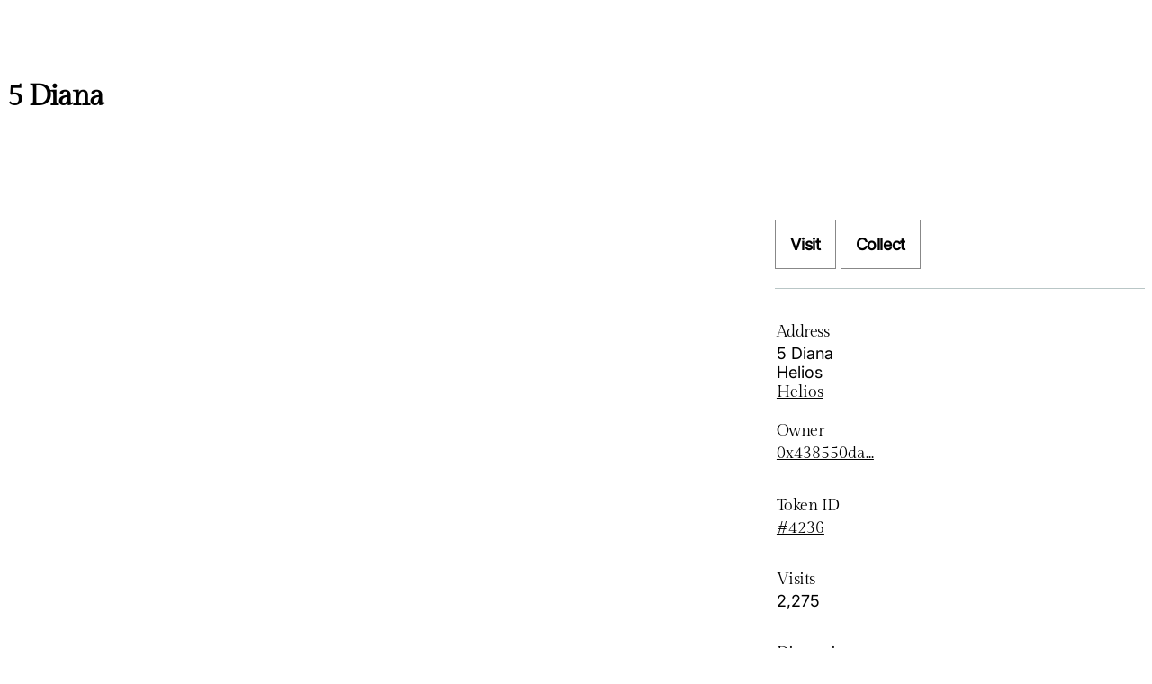

--- FILE ---
content_type: text/html; charset=utf-8
request_url: https://www.voxels.com/parcels/4236
body_size: 370
content:
<!DOCTYPE html>
<html>
<head>
  <meta name="viewport" content="width=device-width, initial-scale=1">
  <link rel="shortcut icon" href="/favicon.png" />
  <link rel="prefetch" href="/vendor/library-6.11.2.min.js" as="script">
  <link rel="prefetch" href="/7079a077e46ae5566d410a7bfccf78c9ef8ea227-client.js" as="script">
  <link href='/web.css?nonce=0.09878461757329826' rel="stylesheet" />
  
</head>
<body>
  <section class="columns parcel-page"><h1>5 Diana</h1><article><figure><div data-src="/play?coords=226W,584S" class="client-placeholder"></div></figure></article><div class="postscript"><span title="Loading..." class="spinner"><img style="filter:invert();width:auto;mix-blend-mode:screen;" src="/images/ajax-loader.gif" alt="Loading..."/></span></div><aside class="push-header"><span></span><div><div><p></p></div></div><p><a href="/parcels/4236/visit" class="button">Visit</a> <a href="#" class="button">Collect</a></p><hr/><dl><dt>Address</dt><dd>5 Diana<br/>Helios<br/><a href="/islands/helios">Helios</a></dd></dl><dl><dt>Owner</dt><dd><a href="/u/0x438550da3c0c79616f97afc76b77cee355ce2cb6">0x438550da...</a></dd><dt>Token ID</dt><dd><a href="https://www.voxels.com/p/4236">#4236</a></dd><dt>Visits</dt><dd>2,275</dd><dt>Dimensions</dt><dd>14 m × 19 m × 8 m</dd></dl><div></div><div><div></div></div><h3>Nearby</h3><ul><span title="Loading..." class="spinner"><img style="filter:invert();width:auto;mix-blend-mode:screen;" src="/images/ajax-loader.gif" alt="Loading..."/></span></ul><p title="Refresh the parcel state from the blockchain"><button>🦑 Update</button></p></aside></section>
</body>

<script defer src='/vendor/library-6.11.2.min.js'></script>
<script defer src='/7079a077e46ae5566d410a7bfccf78c9ef8ea227-web.js'></script>
<script async data-domain="voxels.com" src="https://plausible.io/js/plausible.js"></script>
</html>

--- FILE ---
content_type: text/css; charset=UTF-8
request_url: https://www.voxels.com/web.css?nonce=0.09878461757329826
body_size: 3029
content:
/*! Pickr 1.9.1 MIT | https://github.com/Simonwep/pickr */
.pickr{position:relative;overflow:visible;transform:translateY(0)}.pickr *{box-sizing:border-box;outline:none;border:none;-webkit-appearance:none}.pickr .pcr-button{position:relative;height:2em;width:2em;padding:.5em;cursor:pointer;font-family:-apple-system,BlinkMacSystemFont,"Segoe UI","Roboto","Helvetica Neue",Arial,sans-serif;border-radius:.15em;background:url("data:image/svg+xml;utf8, <svg xmlns=\"http://www.w3.org/2000/svg\" viewBox=\"0 0 50 50\" stroke=\"%2342445A\" stroke-width=\"5px\" stroke-linecap=\"round\"><path d=\"M45,45L5,5\"></path><path d=\"M45,5L5,45\"></path></svg>") no-repeat center;background-size:0;transition:all .3s}.pickr .pcr-button::before{position:absolute;content:"";top:0;left:0;width:100%;height:100%;background:url("data:image/svg+xml;utf8, <svg xmlns=\"http://www.w3.org/2000/svg\" viewBox=\"0 0 2 2\"><path fill=\"white\" d=\"M1,0H2V1H1V0ZM0,1H1V2H0V1Z\"/><path fill=\"gray\" d=\"M0,0H1V1H0V0ZM1,1H2V2H1V1Z\"/></svg>");background-size:.5em;border-radius:.15em;z-index:-1}.pickr .pcr-button::before{z-index:initial}.pickr .pcr-button::after{position:absolute;content:"";top:0;left:0;height:100%;width:100%;transition:background .3s;background:var(--pcr-color);border-radius:.15em}.pickr .pcr-button.clear{background-size:70%}.pickr .pcr-button.clear::before{opacity:0}.pickr .pcr-button.clear:focus{box-shadow:0 0 0 1px rgba(255,255,255,.85),0 0 0 3px var(--pcr-color)}.pickr .pcr-button.disabled{cursor:not-allowed}.pickr *,.pcr-app *{box-sizing:border-box;outline:none;border:none;-webkit-appearance:none}.pickr input:focus,.pickr input.pcr-active,.pickr button:focus,.pickr button.pcr-active,.pcr-app input:focus,.pcr-app input.pcr-active,.pcr-app button:focus,.pcr-app button.pcr-active{box-shadow:0 0 0 1px rgba(255,255,255,.85),0 0 0 3px var(--pcr-color)}.pickr .pcr-palette,.pickr .pcr-slider,.pcr-app .pcr-palette,.pcr-app .pcr-slider{transition:box-shadow .3s}.pickr .pcr-palette:focus,.pickr .pcr-slider:focus,.pcr-app .pcr-palette:focus,.pcr-app .pcr-slider:focus{box-shadow:0 0 0 1px rgba(255,255,255,.85),0 0 0 3px rgba(0,0,0,.25)}.pcr-app{position:fixed;display:flex;flex-direction:column;z-index:10000;border-radius:.1em;background:#fff;opacity:0;visibility:hidden;transition:opacity .3s,visibility 0s .3s;font-family:-apple-system,BlinkMacSystemFont,"Segoe UI","Roboto","Helvetica Neue",Arial,sans-serif;box-shadow:0 .15em 1.5em 0 rgba(0,0,0,.1),0 0 1em 0 rgba(0,0,0,.03);left:0;top:0}.pcr-app.visible{transition:opacity .3s;visibility:visible;opacity:1}.pcr-app .pcr-swatches{display:flex;flex-wrap:wrap;margin-top:.75em}.pcr-app .pcr-swatches.pcr-last{margin:0}@supports(display: grid){.pcr-app .pcr-swatches{display:grid;align-items:center;grid-template-columns:repeat(auto-fit, 1.75em)}}.pcr-app .pcr-swatches>button{font-size:1em;position:relative;width:calc(1.75em - 5px);height:calc(1.75em - 5px);border-radius:.15em;cursor:pointer;margin:2.5px;flex-shrink:0;justify-self:center;transition:all .15s;overflow:hidden;background:rgba(0,0,0,0);z-index:1}.pcr-app .pcr-swatches>button::before{position:absolute;content:"";top:0;left:0;width:100%;height:100%;background:url("data:image/svg+xml;utf8, <svg xmlns=\"http://www.w3.org/2000/svg\" viewBox=\"0 0 2 2\"><path fill=\"white\" d=\"M1,0H2V1H1V0ZM0,1H1V2H0V1Z\"/><path fill=\"gray\" d=\"M0,0H1V1H0V0ZM1,1H2V2H1V1Z\"/></svg>");background-size:6px;border-radius:.15em;z-index:-1}.pcr-app .pcr-swatches>button::after{content:"";position:absolute;top:0;left:0;width:100%;height:100%;background:var(--pcr-color);border:1px solid rgba(0,0,0,.05);border-radius:.15em;box-sizing:border-box}.pcr-app .pcr-swatches>button:hover{filter:brightness(1.05)}.pcr-app .pcr-swatches>button:not(.pcr-active){box-shadow:none}.pcr-app .pcr-interaction{display:flex;flex-wrap:wrap;align-items:center;margin:0 -0.2em 0 -0.2em}.pcr-app .pcr-interaction>*{margin:0 .2em}.pcr-app .pcr-interaction input{letter-spacing:.07em;font-size:.75em;text-align:center;cursor:pointer;color:#75797e;background:#f1f3f4;border-radius:.15em;transition:all .15s;padding:.45em .5em;margin-top:.75em}.pcr-app .pcr-interaction input:hover{filter:brightness(0.975)}.pcr-app .pcr-interaction input:focus{box-shadow:0 0 0 1px rgba(255,255,255,.85),0 0 0 3px rgba(66,133,244,.75)}.pcr-app .pcr-interaction .pcr-result{color:#75797e;text-align:left;flex:1 1 8em;min-width:8em;transition:all .2s;border-radius:.15em;background:#f1f3f4;cursor:text}.pcr-app .pcr-interaction .pcr-result::-moz-selection{background:#4285f4;color:#fff}.pcr-app .pcr-interaction .pcr-result::selection{background:#4285f4;color:#fff}.pcr-app .pcr-interaction .pcr-type.active{color:#fff;background:#4285f4}.pcr-app .pcr-interaction .pcr-save,.pcr-app .pcr-interaction .pcr-cancel,.pcr-app .pcr-interaction .pcr-clear{color:#fff;width:auto}.pcr-app .pcr-interaction .pcr-save,.pcr-app .pcr-interaction .pcr-cancel,.pcr-app .pcr-interaction .pcr-clear{color:#fff}.pcr-app .pcr-interaction .pcr-save:hover,.pcr-app .pcr-interaction .pcr-cancel:hover,.pcr-app .pcr-interaction .pcr-clear:hover{filter:brightness(0.925)}.pcr-app .pcr-interaction .pcr-save{background:#4285f4}.pcr-app .pcr-interaction .pcr-clear,.pcr-app .pcr-interaction .pcr-cancel{background:#f44250}.pcr-app .pcr-interaction .pcr-clear:focus,.pcr-app .pcr-interaction .pcr-cancel:focus{box-shadow:0 0 0 1px rgba(255,255,255,.85),0 0 0 3px rgba(244,66,80,.75)}.pcr-app .pcr-selection .pcr-picker{position:absolute;height:18px;width:18px;border:2px solid #fff;border-radius:100%;-webkit-user-select:none;-moz-user-select:none;user-select:none}.pcr-app .pcr-selection .pcr-color-palette,.pcr-app .pcr-selection .pcr-color-chooser,.pcr-app .pcr-selection .pcr-color-opacity{position:relative;-webkit-user-select:none;-moz-user-select:none;user-select:none;display:flex;flex-direction:column;cursor:grab;cursor:-webkit-grab}.pcr-app .pcr-selection .pcr-color-palette:active,.pcr-app .pcr-selection .pcr-color-chooser:active,.pcr-app .pcr-selection .pcr-color-opacity:active{cursor:grabbing;cursor:-webkit-grabbing}.pcr-app[data-theme=nano]{width:14.25em;max-width:95vw}.pcr-app[data-theme=nano] .pcr-swatches{margin-top:.6em;padding:0 .6em}.pcr-app[data-theme=nano] .pcr-interaction{padding:0 .6em .6em .6em}.pcr-app[data-theme=nano] .pcr-selection{display:grid;grid-gap:.6em;grid-template-columns:1fr 4fr;grid-template-rows:5fr auto auto;align-items:center;height:10.5em;width:100%;align-self:flex-start}.pcr-app[data-theme=nano] .pcr-selection .pcr-color-preview{grid-area:2/1/4/1;height:100%;width:100%;display:flex;flex-direction:row;justify-content:center;margin-left:.6em}.pcr-app[data-theme=nano] .pcr-selection .pcr-color-preview .pcr-last-color{display:none}.pcr-app[data-theme=nano] .pcr-selection .pcr-color-preview .pcr-current-color{position:relative;background:var(--pcr-color);width:2em;height:2em;border-radius:50em;overflow:hidden}.pcr-app[data-theme=nano] .pcr-selection .pcr-color-preview .pcr-current-color::before{position:absolute;content:"";top:0;left:0;width:100%;height:100%;background:url("data:image/svg+xml;utf8, <svg xmlns=\"http://www.w3.org/2000/svg\" viewBox=\"0 0 2 2\"><path fill=\"white\" d=\"M1,0H2V1H1V0ZM0,1H1V2H0V1Z\"/><path fill=\"gray\" d=\"M0,0H1V1H0V0ZM1,1H2V2H1V1Z\"/></svg>");background-size:.5em;border-radius:.15em;z-index:-1}.pcr-app[data-theme=nano] .pcr-selection .pcr-color-palette{grid-area:1/1/2/3;width:100%;height:100%;z-index:1}.pcr-app[data-theme=nano] .pcr-selection .pcr-color-palette .pcr-palette{border-radius:.15em;width:100%;height:100%}.pcr-app[data-theme=nano] .pcr-selection .pcr-color-palette .pcr-palette::before{position:absolute;content:"";top:0;left:0;width:100%;height:100%;background:url("data:image/svg+xml;utf8, <svg xmlns=\"http://www.w3.org/2000/svg\" viewBox=\"0 0 2 2\"><path fill=\"white\" d=\"M1,0H2V1H1V0ZM0,1H1V2H0V1Z\"/><path fill=\"gray\" d=\"M0,0H1V1H0V0ZM1,1H2V2H1V1Z\"/></svg>");background-size:.5em;border-radius:.15em;z-index:-1}.pcr-app[data-theme=nano] .pcr-selection .pcr-color-chooser{grid-area:2/2/2/2}.pcr-app[data-theme=nano] .pcr-selection .pcr-color-opacity{grid-area:3/2/3/2}.pcr-app[data-theme=nano] .pcr-selection .pcr-color-chooser,.pcr-app[data-theme=nano] .pcr-selection .pcr-color-opacity{height:.5em;margin:0 .6em}.pcr-app[data-theme=nano] .pcr-selection .pcr-color-chooser .pcr-picker,.pcr-app[data-theme=nano] .pcr-selection .pcr-color-opacity .pcr-picker{top:50%;transform:translateY(-50%)}.pcr-app[data-theme=nano] .pcr-selection .pcr-color-chooser .pcr-slider,.pcr-app[data-theme=nano] .pcr-selection .pcr-color-opacity .pcr-slider{flex-grow:1;border-radius:50em}.pcr-app[data-theme=nano] .pcr-selection .pcr-color-chooser .pcr-slider{background:linear-gradient(to right, hsl(0, 100%, 50%), hsl(60, 100%, 50%), hsl(120, 100%, 50%), hsl(180, 100%, 50%), hsl(240, 100%, 50%), hsl(300, 100%, 50%), hsl(0, 100%, 50%))}.pcr-app[data-theme=nano] .pcr-selection .pcr-color-opacity .pcr-slider{background:linear-gradient(to right, transparent, black),url("data:image/svg+xml;utf8, <svg xmlns=\"http://www.w3.org/2000/svg\" viewBox=\"0 0 2 2\"><path fill=\"white\" d=\"M1,0H2V1H1V0ZM0,1H1V2H0V1Z\"/><path fill=\"gray\" d=\"M0,0H1V1H0V0ZM1,1H2V2H1V1Z\"/></svg>");background-size:100%,.25em}

@font-face {
  font-family: 'Inter';
  src: url('/fonts/Inter-VariableFont_opsz,wght.ttf') format('truetype');
}
@font-face {
  font-family: 'Gilda Display';
  src: url('/fonts/GildaDisplay-Regular.ttf') format('truetype');
}
@font-face {
  font-family: 'source code pro';
  src: url('/fonts/sourcecodepro-semibold.ttf') format('truetype');
  font-weight: bold;
}
@font-face {
  font-family: 'source code pro';
  src: url('/fonts/sourcecodepro-regular.ttf') format('truetype');
  font-weight: normal;
}
body {
  font-size: 18px;
  font-family: 'Inter', sans-serif;
  background: white;
  color: black;
}
@media (prefers-color-scheme: dark) {
  body {
    background: hsl(200, 15%, 8%);
    color: hsl(36, 10%, 90%);
  }
}
* {
  font-size: unset;
}
h1,
h2,
h3,
h4,
h5,
h6 {
  font-family: 'Inter', sans-serif;
  font-weight: 600;
  letter-spacing: -0.03em;
}
h1 {
  font-size: 2rem;
  font-family: 'Gilda Display', serif;
}
h2 {
  font-size: 1.8rem;
}
h3 {
  font-size: 1.2rem;
  font-weight: bold;
}
h4 {
  font-size: 1.2rem;
  font-weight: bold;
}
a {
  color: unset;
  font-family: 'Gilda Display', serif;
}
.wrap-grid {
  display: grid;
  grid-template-columns: repeat(auto-fill, minmax(250px, 1fr));
  gap: 16px;
}
.wrap-grid img {
  aspect-ratio: 4/3;
  object-fit: cover;
}
.wrap-grid img + p {
  margin: 0.5rem 0 1rem 0;
}
.wrap-grid.grid-12 {
  grid-template-columns: repeat(12, 1fr);
}
.wrap-grid.grid-12 img {
  background: #eee;
  aspect-ratio: 1/1;
}
.wrap-grid.grid-12 p {
  font-size: 0.8rem;
  text-overflow: ellipsis;
  overflow: hidden;
  white-space: nowrap;
  margin: 0;
  max-width: 64px;
  text-align: center;
}
@media only screen and (max-width: 800px) {
  .wrap-grid {
    grid-template-columns: repeat(auto-fill, minmax(40vw, 1fr));
  }
}
.grid-2 {
  display: grid;
  grid-template-columns: 1fr 1fr;
  gap: 4rem;
}
.grid-3 {
  display: grid;
  grid-template-columns: 1fr 1fr 1fr;
  gap: 4rem;
}
.site-name {
  flex: 1;
}
.site-name a {
  font-family: 'Inter', sans-serif;
  font-size: 1.5rem;
  font-weight: 800;
  letter-spacing: -0.02rem;
  text-transform: uppercase;
  text-decoration: none;
}
header nav {
  margin: 4rem 0 0 0;
}
header nav img.logo {
  max-width: unset;
  width: 48px;
  height: 48px;
}
header ul {
  display: flex;
  flex-direction: row;
  gap: 0.5rem;
  margin: 0;
  padding: 0;
}
header li {
  list-style: none;
  margin: 0;
  padding: 0;
}
.hamburger-mobile-nav-toggle {
  display: none;
  background: none;
  border: none;
  font-size: 1.5rem;
  cursor: pointer;
  padding: 0.5rem;
  color: var(--pico-color);
}
.hamburger-mobile-nav-toggle:hover {
  background-color: var(--pico-secondary-hover);
}
div.nav-menu {
  align-items: center;
  gap: 0;
  display: flex;
  flex-direction: row;
}
div.nav-menu ul {
  margin: 0;
}
@media only screen and (max-width: 800px) {
  .hamburger-mobile-nav-toggle {
    display: block;
  }
  header nav > ul:first-child {
    justify-content: space-between;
    width: 100%;
  }
  .nav-menu {
    display: flex;
    flex-direction: column;
  }
  .nav-menu[data-open='true'] {
    display: block;
  }
  .nav-menu ul {
    flex-direction: column;
    align-items: stretch;
    padding: 0.5rem 0;
  }
  .nav-menu li {
    text-align: left;
    list-style: none;
  }
  .nav-menu a,
  .nav-menu button {
    display: block;
    padding: 0.75rem 1rem;
    text-decoration: none;
    border: none;
    background: none;
    font-size: inherit;
    font-family: inherit;
    text-align: left;
    width: 100%;
    cursor: pointer;
  }
  .nav-menu .big-play {
    margin: 0.5rem 1rem;
    width: calc(100% - 2rem);
  }
  .nav-menu .big-play:hover {
    background-color: var(--pico-primary-hover);
  }
  .nav-menu form {
    padding: 0.5rem 1rem;
    margin: 0;
  }
  .nav-menu input[type='search'] {
    margin: 0;
    width: 100%;
  }
  .nav-menu details summary {
    padding: 0.75rem 1rem;
  }
  .nav-menu details ul {
    background: var(--pico-secondary-background);
    margin: 0;
    padding-left: 1rem;
  }
  .nav-menu details ul li a {
    padding: 0.5rem 1rem;
  }
}
@media only screen and (min-width: 800px) {
  display: flex !important;
}
main {
  max-width: 1440px;
  margin: 0 auto;
}
.columns {
  display: grid;
  grid-template-columns: 2fr 1fr;
  grid-template-areas: 'header header' 'main   side' 'postscript side';
  gap: 2rem;
}
.columns > header {
  grid-area: header;
}
.columns > article {
  grid-area: main;
  min-width: 300px;
}
.columns > aside {
  grid-area: side;
  min-width: 250px;
}
.columns > .postscript {
  grid-area: postscript;
}
@media only screen and (max-width: 800px) {
  .columns {
    grid-template-columns: 1fr;
    grid-template-areas: 'header' 'main' 'side';
  }
  article {
    background: none;
    padding: 0;
  }
}
hr {
  margin: 2rem 0;
  border: none;
  border-top: 1px solid hsl(180, 10%, 50%);
  opacity: 0.5;
}
iframe,
canvas,
.client-placeholder,
div.map {
  width: 100%;
  height: 80vh;
}
@media only screen and (max-width: 800px) {
  iframe,
  canvas,
  .client-placeholder,
  div.map {
    width: 100%;
    aspect-ratio: 3 / 4;
  }
}
div.magic-frame {
  z-index: 2;
  position: fixed;
  bottom: 2rem;
  left: 2rem;
  width: calc(min(20rem, 25vw));
  aspect-ratio: 4/3;
}
div.magic-frame div.block {
  position: absolute;
  top: 0;
  left: 0;
  width: 100%;
  height: 100%;
  z-index: 3;
  cursor: pointer;
}
div.magic-frame iframe {
  position: absolute;
  top: 0;
  left: 0;
  width: 100%;
  height: 100%;
  pointer-events: none;
}
div.magic-frame div#magic-frame-close {
  line-height: 18px;
  position: absolute;
  top: -10px;
  right: -10px;
  height: 18px;
  cursor: pointer;
  background: rgba(200, 200, 200, 0.8);
  font-weight: bold;
}
div.magic-frame.attached div.block {
  display: none;
}
div.magic-frame.attached iframe {
  pointer-events: unset;
}
table {
  width: 100%;
  margin: 0;
  padding: 0;
}
table thead,
table th {
  display: none;
}
table td {
  margin: 0;
  padding: 0;
  padding-bottom: 1.2rem;
}
.explore .grid-2 {
  margin: 6rem 0 8rem 0;
}
a.button {
  border: 1px solid #888;
  padding: 1rem;
  line-height: 2rem;
  font-family: 'Inter', sans-serif;
  font-weight: 600;
  letter-spacing: -0.02em;
  text-decoration: none;
  color: unset;
}
a.button:hover {
  background: white;
  color: black;
}
/* Rendering */
#rendering-canvas {
  width: 100%;
  height: 100%;
  border: none;
  position: fixed;
  left: 0;
  top: 0;
  background: none;
  outline: none;
}
body.done-loading {
  background-color: unset;
}
body.done-loading footer,
body.done-loading header,
body.done-loading ul {
  display: none;
}
footer {
  margin: 8rem 0 12rem 0;
}
footer ul {
  margin: 0;
  padding: 0;
  display: flex;
  flex-direction: row;
  gap: 1rem;
}
footer ul li {
  list-style: none;
  margin: 0;
  padding: 0;
}
footer p {
  margin-top: 0.5rem;
  opacity: 0.5;
}
figure {
  margin: 0;
}
section h1:first-child {
  margin: 5rem 0;
}
/**
  * Parcel page absolute
  */
section.parcel-page > article > figure {
  position: relative;
}
section.parcel-page > article > figure figcaption.parcel-actions {
  position: absolute;
  top: -15px;
  left: 50%;
  transform: translateX(-100%);
  z-index: 500;
  display: flex;
  gap: 8px;
  scale: 50%;
}
section.parcel-page > article > figure figcaption.parcel-actions svg {
  width: 32px;
  height: 32px;
}
@media only screen and (max-width: 800px) {
  section.parcel-page > article > figure figcaption.parcel-actions svg {
    width: 24px;
    height: 24px;
  }
}
/**
leaflet map style fixes to match pico theme
*/
dl dt {
  margin: 0;
  padding: 0.1rem 0.1rem 0 0.1rem;
  line-height: 1.5;
  font-family: 'Gilda Display', serif;
  font-weight: 400;
  letter-spacing: -0.03em;
}
dl dd {
  margin: 0;
  padding: 0 0.1rem 2rem 0.1rem;
}
dl dd:last-child {
  padding-bottom: 0;
}
p.description {
  line-height: 1.5;
  white-space: pre-line;
  word-break: break-word;
  overflow-wrap: break-word;
  word-wrap: break-word;
}
.sort.grid {
  margin-bottom: 1rem;
  grid-template-columns: 1fr auto auto auto;
}
.sort.grid label {
  opacity: 0.5;
}
.sort.grid button {
  height: unset;
  padding: 0.2rem 0.5rem;
}
small {
  font-size: 0.8em;
}
img,
iframe {
  border: none;
}
img {
  max-width: 100%;
}
section.event h1 {
  margin: 5rem 0;
}
section.event .grid-3 {
  margin: 5rem 0;
}
ul.pagination {
  display: flex;
  gap: 1rem;
  list-style: none;
  margin: 0;
  padding: 0;
}
ul.pagination li {
  margin: 0;
  padding: 0;
}
.pagination-summary {
  margin-top: 1rem;
}
.pagination-summary b {
  font-family: 'Gilda Display', serif;
}
.womp-page {
  margin-top: 5rem;
}
.womp-page aside h1 {
  margin: 0;
}
